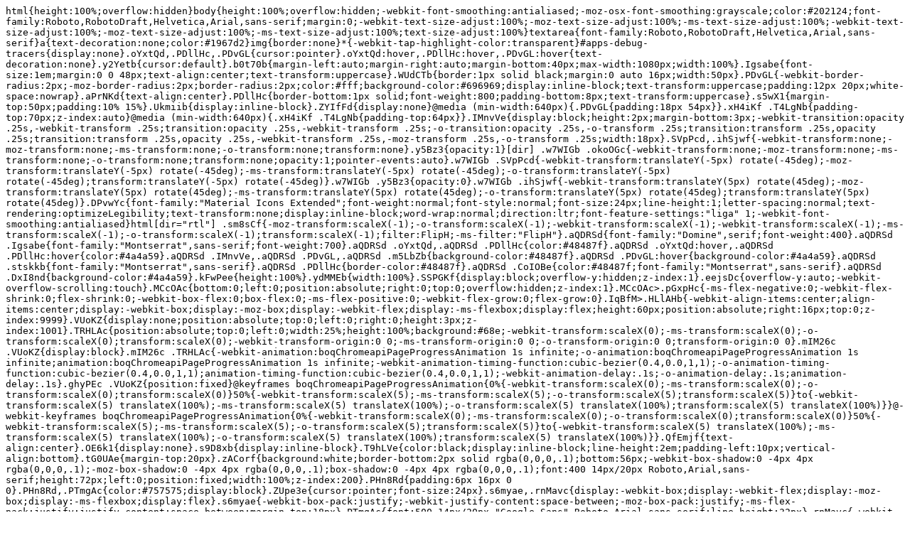

--- FILE ---
content_type: text/css; charset=UTF-8
request_url: https://www.gstatic.com/_/mss/boq-geo/_/ss/k=boq-geo.GeoMerchantPrestoSiteUi.sA8BDfy2zHM.L.X.O/am=0DMICgEAIAQ/d=1/ed=1/rs=AD4das1nD8dV76NZ-GNttHf8QGwFAA2IBQ/m=siteview,_b,_tp,_r
body_size: 10117
content:
html{height:100%;overflow:hidden}body{height:100%;overflow:hidden;-webkit-font-smoothing:antialiased;-moz-osx-font-smoothing:grayscale;color:#202124;font-family:Roboto,RobotoDraft,Helvetica,Arial,sans-serif;margin:0;-webkit-text-size-adjust:100%;-moz-text-size-adjust:100%;-ms-text-size-adjust:100%;-webkit-text-size-adjust:100%;-moz-text-size-adjust:100%;-ms-text-size-adjust:100%;text-size-adjust:100%}textarea{font-family:Roboto,RobotoDraft,Helvetica,Arial,sans-serif}a{text-decoration:none;color:#1967d2}img{border:none}*{-webkit-tap-highlight-color:transparent}#apps-debug-tracers{display:none}.oYxtQd,.PDllHc,.PDvGL{cursor:pointer}.oYxtQd:hover,.PDllHc:hover,.PDvGL:hover{text-decoration:none}.y2Yetb{cursor:default}.b0t70b{margin-left:auto;margin-right:auto;margin-bottom:40px;max-width:1080px;width:100%}.Igsabe{font-size:1em;margin:0 0 48px;text-align:center;text-transform:uppercase}.WUdCTb{border:1px solid black;margin:0 auto 16px;width:50px}.PDvGL{-webkit-border-radius:2px;-moz-border-radius:2px;border-radius:2px;color:#fff;background-color:#696969;display:inline-block;text-transform:uppercase;padding:12px 20px;white-space:nowrap}.aPrNKd{text-align:center}.PDllHc{border-bottom:1px solid;font-weight:800;padding-bottom:8px;text-transform:uppercase}.s5wX1{margin-top:50px;padding:10% 15%}.Ukmiib{display:inline-block}.ZYIfFd{display:none}@media (min-width:640px){.PDvGL{padding:18px 54px}}.xH4iKf .T4LgNb{padding-top:70px;z-index:auto}@media (min-width:640px){.xH4iKf .T4LgNb{padding-top:64px}}.IMnvVe{display:block;height:2px;margin-bottom:3px;-webkit-transition:opacity .25s,-webkit-transform .25s;transition:opacity .25s,-webkit-transform .25s;-o-transition:opacity .25s,-o-transform .25s;transition:transform .25s,opacity .25s;transition:transform .25s,opacity .25s,-webkit-transform .25s,-moz-transform .25s,-o-transform .25s;width:18px}.SVpPcd,.ihSjwf{-webkit-transform:none;-moz-transform:none;-ms-transform:none;-o-transform:none;transform:none}.y5Bz3{opacity:1}[dir] .w7WIGb .okoOGc{-webkit-transform:none;-moz-transform:none;-ms-transform:none;-o-transform:none;transform:none;opacity:1;pointer-events:auto}.w7WIGb .SVpPcd{-webkit-transform:translateY(-5px) rotate(-45deg);-moz-transform:translateY(-5px) rotate(-45deg);-ms-transform:translateY(-5px) rotate(-45deg);-o-transform:translateY(-5px) rotate(-45deg);transform:translateY(-5px) rotate(-45deg)}.w7WIGb .y5Bz3{opacity:0}.w7WIGb .ihSjwf{-webkit-transform:translateY(5px) rotate(45deg);-moz-transform:translateY(5px) rotate(45deg);-ms-transform:translateY(5px) rotate(45deg);-o-transform:translateY(5px) rotate(45deg);transform:translateY(5px) rotate(45deg)}.DPvwYc{font-family:"Material Icons Extended";font-weight:normal;font-style:normal;font-size:24px;line-height:1;letter-spacing:normal;text-rendering:optimizeLegibility;text-transform:none;display:inline-block;word-wrap:normal;direction:ltr;font-feature-settings:"liga" 1;-webkit-font-smoothing:antialiased}html[dir="rtl"] .sm8sCf{-moz-transform:scaleX(-1);-o-transform:scaleX(-1);-webkit-transform:scaleX(-1);-webkit-transform:scaleX(-1);-ms-transform:scaleX(-1);-o-transform:scaleX(-1);transform:scaleX(-1);filter:FlipH;-ms-filter:"FlipH"}.aQDRSd{font-family:"Domine",serif;font-weight:400}.aQDRSd .Igsabe{font-family:"Montserrat",sans-serif;font-weight:700}.aQDRSd .oYxtQd,.aQDRSd .PDllHc{color:#48487f}.aQDRSd .oYxtQd:hover,.aQDRSd .PDllHc:hover{color:#4a4a59}.aQDRSd .IMnvVe,.aQDRSd .PDvGL,.aQDRSd .m5LbZb{background-color:#48487f}.aQDRSd .PDvGL:hover{background-color:#4a4a59}.aQDRSd .stskkb{font-family:"Montserrat",sans-serif}.aQDRSd .PDllHc{border-color:#48487f}.aQDRSd .CoIOBe{color:#48487f;font-family:"Montserrat",sans-serif}.aQDRSd .DxI8nd{background-color:#4a4a59}.kFwPee{height:100%}.ydMMEb{width:100%}.SSPGKf{display:block;overflow-y:hidden;z-index:1}.eejsDc{overflow-y:auto;-webkit-overflow-scrolling:touch}.MCcOAc{bottom:0;left:0;position:absolute;right:0;top:0;overflow:hidden;z-index:1}.MCcOAc>.pGxpHc{-ms-flex-negative:0;-webkit-flex-shrink:0;flex-shrink:0;-webkit-box-flex:0;box-flex:0;-ms-flex-positive:0;-webkit-flex-grow:0;flex-grow:0}.IqBfM>.HLlAHb{-webkit-align-items:center;align-items:center;display:-webkit-box;display:-moz-box;display:-webkit-flex;display:-ms-flexbox;display:flex;height:60px;position:absolute;right:16px;top:0;z-index:9999}.VUoKZ{display:none;position:absolute;top:0;left:0;right:0;height:3px;z-index:1001}.TRHLAc{position:absolute;top:0;left:0;width:25%;height:100%;background:#68e;-webkit-transform:scaleX(0);-ms-transform:scaleX(0);-o-transform:scaleX(0);transform:scaleX(0);-webkit-transform-origin:0 0;-ms-transform-origin:0 0;-o-transform-origin:0 0;transform-origin:0 0}.mIM26c .VUoKZ{display:block}.mIM26c .TRHLAc{-webkit-animation:boqChromeapiPageProgressAnimation 1s infinite;-o-animation:boqChromeapiPageProgressAnimation 1s infinite;animation:boqChromeapiPageProgressAnimation 1s infinite;-webkit-animation-timing-function:cubic-bezier(0.4,0.0,1,1);-o-animation-timing-function:cubic-bezier(0.4,0.0,1,1);animation-timing-function:cubic-bezier(0.4,0.0,1,1);-webkit-animation-delay:.1s;-o-animation-delay:.1s;animation-delay:.1s}.ghyPEc .VUoKZ{position:fixed}@keyframes boqChromeapiPageProgressAnimation{0%{-webkit-transform:scaleX(0);-ms-transform:scaleX(0);-o-transform:scaleX(0);transform:scaleX(0)}50%{-webkit-transform:scaleX(5);-ms-transform:scaleX(5);-o-transform:scaleX(5);transform:scaleX(5)}to{-webkit-transform:scaleX(5) translateX(100%);-ms-transform:scaleX(5) translateX(100%);-o-transform:scaleX(5) translateX(100%);transform:scaleX(5) translateX(100%)}}@-webkit-keyframes boqChromeapiPageProgressAnimation{0%{-webkit-transform:scaleX(0);-ms-transform:scaleX(0);-o-transform:scaleX(0);transform:scaleX(0)}50%{-webkit-transform:scaleX(5);-ms-transform:scaleX(5);-o-transform:scaleX(5);transform:scaleX(5)}to{-webkit-transform:scaleX(5) translateX(100%);-ms-transform:scaleX(5) translateX(100%);-o-transform:scaleX(5) translateX(100%);transform:scaleX(5) translateX(100%)}}.QfEmjf{text-align:center}.OE6k1{display:none}.s9D8xb{display:inline-block}.T9hLVe{color:black;display:inline-block;line-height:2em;padding-left:10px;vertical-align:bottom}.tG0UAe{margin-top:20px}.zACorf{background:white;border-bottom:2px solid rgba(0,0,0,.1);bottom:56px;-webkit-box-shadow:0 -4px 4px rgba(0,0,0,.1);-moz-box-shadow:0 -4px 4px rgba(0,0,0,.1);box-shadow:0 -4px 4px rgba(0,0,0,.1);font:400 14px/20px Roboto,Arial,sans-serif;height:72px;left:0;position:fixed;width:100%;z-index:200}.PHn8Rd{padding:6px 16px 0 0}.PHn8Rd,.PTmgAc{color:#757575;display:block}.ZUpe3e{cursor:pointer;font-size:24px}.s6myae,.rnMavc{display:-webkit-box;display:-webkit-flex;display:-moz-box;display:-ms-flexbox;display:flex}.s6myae{-webkit-box-pack:justify;-webkit-justify-content:space-between;-moz-box-pack:justify;-ms-flex-pack:justify;justify-content:space-between;margin-top:18px}.PTmgAc{font:500 14px/20px "Google Sans",Roboto,Arial,sans-serif;line-height:32px}.rnMavc{-webkit-box-orient:vertical;-webkit-box-direction:normal;-webkit-flex-direction:column;-moz-box-orient:vertical;-moz-box-direction:normal;-ms-flex-direction:column;flex-direction:column;padding:0 20px}@media (min-width:640px){.zACorf{bottom:0}}.eOemif{display:-webkit-box;display:-webkit-flex;display:-moz-box;display:-ms-flexbox;display:flex;-webkit-flex-basis:100%;-ms-flex-preferred-size:100%;flex-basis:100%;-webkit-box-orient:vertical;-webkit-box-direction:normal;-webkit-flex-direction:column;-moz-box-orient:vertical;-moz-box-direction:normal;-ms-flex-direction:column;flex-direction:column;font-size:12px;line-height:17px;overflow:hidden;padding-top:6px;text-align:center}.eOemif .xPRkMe{font-size:24px;margin-bottom:2px}.dtKbfb{-webkit-box-align:center;-webkit-align-items:center;-moz-box-align:center;-ms-flex-align:center;align-items:center;display:none;-webkit-box-flex:0;-webkit-flex-grow:0;-moz-box-flex:0;-ms-flex-positive:0;flex-grow:0;-webkit-flex-shrink:0;-ms-flex-negative:0;flex-shrink:0;font-size:17px;padding:0 14px;text-transform:capitalize;white-space:nowrap}.dtKbfb .xPRkMe{font-size:17px;padding:0 12px}.hfmNEe{-webkit-box-align:center;-webkit-align-items:center;-moz-box-align:center;-ms-flex-align:center;align-items:center;background-color:rgba(0,0,0,.5);bottom:0;display:none;-webkit-box-pack:center;-webkit-justify-content:center;-moz-box-pack:center;-ms-flex-pack:center;justify-content:center;left:0;position:fixed;right:0;top:0;z-index:100}.tzdnMe{background:white;display:-webkit-box;display:-webkit-flex;display:-moz-box;display:-ms-flexbox;display:flex;-webkit-box-orient:vertical;-webkit-box-direction:normal;-webkit-flex-direction:column;-moz-box-orient:vertical;-moz-box-direction:normal;-ms-flex-direction:column;flex-direction:column;height:100%;position:relative;width:100%}.lud4Oc{-webkit-box-flex:1;-webkit-flex:1;-moz-box-flex:1;-ms-flex:1;flex:1;width:100%}.AhXpDe{-webkit-align-content:center;-ms-flex-line-pack:center;align-content:center;background:rgb(66,133,244);height:56px;text-shadow:none;width:100%}.CLFymb{-webkit-box-align:center;-webkit-align-items:center;-moz-box-align:center;-ms-flex-align:center;align-items:center;color:white;display:-webkit-box;display:-webkit-flex;display:-moz-box;display:-ms-flexbox;display:flex;font-weight:500;line-height:56px;padding-left:72px;position:absolute;top:0}.vxXi8b{-webkit-box-align:center;-webkit-align-items:center;-moz-box-align:center;-ms-flex-align:center;align-items:center;color:white;cursor:pointer;display:-webkit-box;display:-webkit-flex;display:-moz-box;display:-ms-flexbox;display:flex;left:0;line-height:56px;padding-left:24px;position:absolute}.jairkd{background-color:#323232;bottom:0;color:white;font-size:14px;left:0;margin:auto;min-width:288px;padding:14px 24px;position:fixed;text-align:left;right:0;visibility:hidden;width:100%;z-index:110}@media (min-width:640px){.dtKbfb{display:-webkit-box;display:-webkit-flex;display:-moz-box;display:-ms-flexbox;display:flex}.tzdnMe{height:70%;margin:10% auto;max-height:580px;width:500px}.AhXpDe{background:white}.CLFymb{color:black;padding-left:24px}.vxXi8b{color:gray;left:auto;padding-right:24px;right:0}.jairkd{bottom:24px;max-width:568px}}.ZmaiX{background:white;-webkit-box-shadow:0 0 5px grey;-moz-box-shadow:0 0 5px grey;box-shadow:0 0 5px grey;height:100%;max-width:80%;position:fixed;-webkit-transition:opacity .25s,-webkit-transform .25s;transition:opacity .25s,-webkit-transform .25s;-o-transition:opacity .25s,-o-transform .25s;transition:transform .25s,opacity .25s;transition:transform .25s,opacity .25s,-webkit-transform .25s,-moz-transform .25s,-o-transform .25s;width:400px;z-index:45;top:70px}.ZmaiX{left:0;right:auto;-webkit-transform:translateX(-105%);-moz-transform:translateX(-105%);-ms-transform:translateX(-105%);-o-transform:translateX(-105%);transform:translateX(-105%)}.sAhjff{-webkit-box-sizing:border-box;-moz-box-sizing:border-box;box-sizing:border-box;font-size:20px;padding-top:40px;width:100%;list-style:none}.sAhjff{text-align:left;padding-left:57px}.sAhjff .oYxtQd{padding:15px}.sWUWpe{-webkit-box-sizing:border-box;-moz-box-sizing:border-box;box-sizing:border-box;margin:0;padding:0;width:100%}@media (min-width:640px){.ZmaiX{top:64px}.sAhjff{padding-left:119px}}.c2zzSe{display:inline-block;-webkit-box-flex:1;-webkit-flex-grow:1;-moz-box-flex:1;-ms-flex-positive:1;flex-grow:1;font-size:18px;line-height:normal;min-width:22px;overflow:hidden;padding:0 12px;-o-text-overflow:ellipsis;text-overflow:ellipsis;white-space:nowrap}.cfSov{display:inline-block;-webkit-box-flex:0;-webkit-flex-grow:0;-moz-box-flex:0;-ms-flex-positive:0;flex-grow:0;-webkit-flex-shrink:0;-ms-flex-negative:0;flex-shrink:0;font-size:18px;padding:15px;text-align:left;-webkit-user-select:none;-moz-user-select:none;-ms-user-select:none;user-select:none}.MI9wmf{cursor:pointer}.CS81U{-webkit-box-shadow:0 0 5px grey;-moz-box-shadow:0 0 5px grey;box-shadow:0 0 5px grey;position:fixed;z-index:50}.CS81U,.IeYwod{-webkit-box-align:center;-webkit-align-items:center;-moz-box-align:center;-ms-flex-align:center;align-items:center;background:white;-webkit-box-sizing:border-box;-moz-box-sizing:border-box;box-sizing:border-box;display:-webkit-box;display:-webkit-flex;display:-moz-box;display:-ms-flexbox;display:flex;height:70px;left:0;padding:0 12px;top:0;width:100%}.IeYwod{-webkit-box-shadow:0 5px 5px -5px grey;-moz-box-shadow:0 5px 5px -5px grey;box-shadow:0 5px 5px -5px grey;pointer-events:none;position:absolute}@media (min-width:640px){.c2zzSe{font-size:22px;padding:0 20px}.cfSov{font-size:23px}.CS81U,.IeYwod{height:64px;-webkit-box-pack:justify;-webkit-justify-content:space-between;-moz-box-pack:justify;-ms-flex-pack:justify;justify-content:space-between;padding:0 66px}}.jY7uzd{-webkit-box-align:center;-webkit-align-items:center;-moz-box-align:center;-ms-flex-align:center;align-items:center;-webkit-box-sizing:border-box;-moz-box-sizing:border-box;box-sizing:border-box;display:-webkit-box;display:-webkit-flex;display:-moz-box;display:-ms-flexbox;display:flex;-webkit-box-orient:vertical;-webkit-box-direction:normal;-webkit-flex-direction:column;-moz-box-orient:vertical;-moz-box-direction:normal;-ms-flex-direction:column;flex-direction:column;line-height:1.5em;min-height:100%;padding:0 0 56px;position:relative}@media (min-width:480px){.jY7uzd{overflow-x:hidden}}@media (min-width:640px){.jY7uzd{padding:0 80px}}.UQyKne{background-color:white;bottom:0;left:0;-webkit-box-shadow:0 0 5px grey;-moz-box-shadow:0 0 5px grey;box-shadow:0 0 5px grey;display:-webkit-box;display:-webkit-flex;display:-moz-box;display:-ms-flexbox;display:flex;height:56px;position:fixed;width:100%}@media (min-width:640px){.UQyKne{display:none}}.T4LgNb{bottom:0;left:0;top:0;right:0;position:absolute;z-index:1}.QMEh5b{position:absolute;top:0;left:0;right:0;z-index:3}.AOq4tb{height:56px}.kFwPee{position:relative;z-index:1;height:100%}.ydMMEb{height:56px;width:100%}.SSPGKf{overflow-y:hidden;position:absolute;bottom:0;left:0;right:0;top:0}.ecJEib .AOq4tb,.ecJEib .ydMMEb{height:64px}.e2G3Fb.EWZcud .AOq4tb,.e2G3Fb.EWZcud .ydMMEb{height:48px}.e2G3Fb.b30Rkd .AOq4tb,.e2G3Fb.b30Rkd .ydMMEb{height:56px}c-wiz{contain:style}c-wiz>c-data{display:none}c-wiz.rETSD{contain:none}c-wiz.Ubi8Z{contain:layout style}@-webkit-keyframes quantumWizBoxInkSpread{0%{-webkit-transform:translate(-50%,-50%) scale(0.2);-webkit-transform:translate(-50%,-50%) scale(0.2);-ms-transform:translate(-50%,-50%) scale(0.2);-o-transform:translate(-50%,-50%) scale(0.2);transform:translate(-50%,-50%) scale(0.2)}to{-webkit-transform:translate(-50%,-50%) scale(2.2);-webkit-transform:translate(-50%,-50%) scale(2.2);-ms-transform:translate(-50%,-50%) scale(2.2);-o-transform:translate(-50%,-50%) scale(2.2);transform:translate(-50%,-50%) scale(2.2)}}@keyframes quantumWizBoxInkSpread{0%{-webkit-transform:translate(-50%,-50%) scale(0.2);-webkit-transform:translate(-50%,-50%) scale(0.2);-ms-transform:translate(-50%,-50%) scale(0.2);-o-transform:translate(-50%,-50%) scale(0.2);transform:translate(-50%,-50%) scale(0.2)}to{-webkit-transform:translate(-50%,-50%) scale(2.2);-webkit-transform:translate(-50%,-50%) scale(2.2);-ms-transform:translate(-50%,-50%) scale(2.2);-o-transform:translate(-50%,-50%) scale(2.2);transform:translate(-50%,-50%) scale(2.2)}}@-webkit-keyframes quantumWizIconFocusPulse{0%{-webkit-transform:translate(-50%,-50%) scale(1.5);-webkit-transform:translate(-50%,-50%) scale(1.5);-ms-transform:translate(-50%,-50%) scale(1.5);-o-transform:translate(-50%,-50%) scale(1.5);transform:translate(-50%,-50%) scale(1.5);opacity:0}to{-webkit-transform:translate(-50%,-50%) scale(2);-webkit-transform:translate(-50%,-50%) scale(2);-ms-transform:translate(-50%,-50%) scale(2);-o-transform:translate(-50%,-50%) scale(2);transform:translate(-50%,-50%) scale(2);opacity:1}}@keyframes quantumWizIconFocusPulse{0%{-webkit-transform:translate(-50%,-50%) scale(1.5);-webkit-transform:translate(-50%,-50%) scale(1.5);-ms-transform:translate(-50%,-50%) scale(1.5);-o-transform:translate(-50%,-50%) scale(1.5);transform:translate(-50%,-50%) scale(1.5);opacity:0}to{-webkit-transform:translate(-50%,-50%) scale(2);-webkit-transform:translate(-50%,-50%) scale(2);-ms-transform:translate(-50%,-50%) scale(2);-o-transform:translate(-50%,-50%) scale(2);transform:translate(-50%,-50%) scale(2);opacity:1}}@-webkit-keyframes quantumWizRadialInkSpread{0%{-webkit-transform:scale(1.5);-webkit-transform:scale(1.5);-ms-transform:scale(1.5);-o-transform:scale(1.5);transform:scale(1.5);opacity:0}to{-webkit-transform:scale(2.5);-webkit-transform:scale(2.5);-ms-transform:scale(2.5);-o-transform:scale(2.5);transform:scale(2.5);opacity:1}}@keyframes quantumWizRadialInkSpread{0%{-webkit-transform:scale(1.5);-webkit-transform:scale(1.5);-ms-transform:scale(1.5);-o-transform:scale(1.5);transform:scale(1.5);opacity:0}to{-webkit-transform:scale(2.5);-webkit-transform:scale(2.5);-ms-transform:scale(2.5);-o-transform:scale(2.5);transform:scale(2.5);opacity:1}}@-webkit-keyframes quantumWizRadialInkFocusPulse{0%{-webkit-transform:scale(2);-webkit-transform:scale(2);-ms-transform:scale(2);-o-transform:scale(2);transform:scale(2);opacity:0}to{-webkit-transform:scale(2.5);-webkit-transform:scale(2.5);-ms-transform:scale(2.5);-o-transform:scale(2.5);transform:scale(2.5);opacity:1}}@keyframes quantumWizRadialInkFocusPulse{0%{-webkit-transform:scale(2);-webkit-transform:scale(2);-ms-transform:scale(2);-o-transform:scale(2);transform:scale(2);opacity:0}to{-webkit-transform:scale(2.5);-webkit-transform:scale(2.5);-ms-transform:scale(2.5);-o-transform:scale(2.5);transform:scale(2.5);opacity:1}}.O0WRkf{-webkit-user-select:none;-moz-user-select:none;-ms-user-select:none;-webkit-transition:background .2s .1s;-moz-transition:background .2s .1s;-o-transition:background .2s .1s;transition:background .2s .1s;border:0;-webkit-border-radius:3px;-moz-border-radius:3px;border-radius:3px;cursor:pointer;display:inline-block;font-size:14px;font-weight:500;min-width:4em;outline:none;overflow:hidden;position:relative;text-align:center;text-transform:uppercase;-webkit-tap-highlight-color:transparent;z-index:0}.A9jyad{font-size:13px;line-height:16px}.zZhnYe{-webkit-transition:box-shadow .28s cubic-bezier(0.4,0,0.2,1);-moz-transition:box-shadow .28s cubic-bezier(0.4,0,0.2,1);-o-transition:box-shadow .28s cubic-bezier(0.4,0,0.2,1);transition:box-shadow .28s cubic-bezier(0.4,0,0.2,1);background:#dfdfdf;-webkit-box-shadow:0px 2px 2px 0px rgba(0,0,0,.14),0px 3px 1px -2px rgba(0,0,0,.12),0px 1px 5px 0px rgba(0,0,0,.2);-moz-box-shadow:0px 2px 2px 0px rgba(0,0,0,.14),0px 3px 1px -2px rgba(0,0,0,.12),0px 1px 5px 0px rgba(0,0,0,.2);box-shadow:0px 2px 2px 0px rgba(0,0,0,.14),0px 3px 1px -2px rgba(0,0,0,.12),0px 1px 5px 0px rgba(0,0,0,.2)}.zZhnYe.qs41qe{-webkit-transition:box-shadow .28s cubic-bezier(0.4,0,0.2,1);-moz-transition:box-shadow .28s cubic-bezier(0.4,0,0.2,1);-o-transition:box-shadow .28s cubic-bezier(0.4,0,0.2,1);transition:box-shadow .28s cubic-bezier(0.4,0,0.2,1);-webkit-transition:background .8s;-moz-transition:background .8s;-o-transition:background .8s;transition:background .8s;-webkit-box-shadow:0px 8px 10px 1px rgba(0,0,0,.14),0px 3px 14px 2px rgba(0,0,0,.12),0px 5px 5px -3px rgba(0,0,0,.2);-moz-box-shadow:0px 8px 10px 1px rgba(0,0,0,.14),0px 3px 14px 2px rgba(0,0,0,.12),0px 5px 5px -3px rgba(0,0,0,.2);box-shadow:0px 8px 10px 1px rgba(0,0,0,.14),0px 3px 14px 2px rgba(0,0,0,.12),0px 5px 5px -3px rgba(0,0,0,.2)}.e3Duub,.e3Duub a,.e3Duub a:hover,.e3Duub a:link,.e3Duub a:visited{background:#1a73e8;color:#fff}.HQ8yf,.HQ8yf a{color:#1a73e8}.UxubU,.UxubU a{color:#fff}.ZFr60d{position:absolute;top:0;right:0;bottom:0;left:0;background-color:transparent}.O0WRkf.u3bW4e .ZFr60d{background-color:rgba(0,0,0,.12)}.UxubU.u3bW4e .ZFr60d{background-color:rgba(255,255,255,0.239)}.e3Duub.u3bW4e .ZFr60d{background-color:rgba(255,255,255,0.239)}.HQ8yf.u3bW4e .ZFr60d{background-color:rgba(26,115,232,0.122)}.Vwe4Vb{-webkit-transform:translate(-50%,-50%) scale(0);-moz-transform:translate(-50%,-50%) scale(0);-ms-transform:translate(-50%,-50%) scale(0);-o-transform:translate(-50%,-50%) scale(0);transform:translate(-50%,-50%) scale(0);-webkit-transition:opacity .2s ease,visibility 0s ease .2s,-webkit-transform 0s ease .2s;-webkit-transition:opacity .2s ease,visibility 0s ease .2s,transform 0s ease .2s;-o-transition:opacity .2s ease,visibility 0s ease .2s,transform 0s ease .2s;transition:opacity .2s ease,visibility 0s ease .2s,transform 0s ease .2s;-webkit-transition:opacity .2s ease,visibility 0s ease .2s,transform 0s ease .2s,-webkit-transform 0s ease .2s;-o-transition:opacity .2s ease,visibility 0s ease .2s,transform 0s ease .2s,-webkit-transform 0s ease .2s;transition:opacity .2s ease,visibility 0s ease .2s,transform 0s ease .2s,-webkit-transform 0s ease .2s;-webkit-transition:opacity .2s ease,visibility 0s ease .2s,-webkit-transform 0s ease .2s;-o-transition:opacity .2s ease,visibility 0s ease .2s,-webkit-transform 0s ease .2s;transition:opacity .2s ease,visibility 0s ease .2s,-webkit-transform 0s ease .2s;-webkit-background-size:cover;-o-background-size:cover;background-size:cover;left:0;opacity:0;pointer-events:none;position:absolute;top:0;visibility:hidden}.O0WRkf.qs41qe .Vwe4Vb{-webkit-transform:translate(-50%,-50%) scale(2.2);-moz-transform:translate(-50%,-50%) scale(2.2);-ms-transform:translate(-50%,-50%) scale(2.2);-o-transform:translate(-50%,-50%) scale(2.2);transform:translate(-50%,-50%) scale(2.2);opacity:1;visibility:visible}.O0WRkf.qs41qe.M9Bg4d .Vwe4Vb{-o-transition:-webkit-transform 0.3s cubic-bezier(0,0,0.2,1),opacity .2s cubic-bezier(0,0,0.2,1);transition:-webkit-transform 0.3s cubic-bezier(0,0,0.2,1),opacity .2s cubic-bezier(0,0,0.2,1);-webkit-transition:opacity .2s cubic-bezier(0,0,0.2,1),-webkit-transform 0.3s cubic-bezier(0,0,0.2,1);-webkit-transition:opacity .2s cubic-bezier(0,0,0.2,1),-webkit-transform 0.3s cubic-bezier(0,0,0.2,1);-o-transition:opacity .2s cubic-bezier(0,0,0.2,1),-webkit-transform 0.3s cubic-bezier(0,0,0.2,1);transition:opacity .2s cubic-bezier(0,0,0.2,1),-webkit-transform 0.3s cubic-bezier(0,0,0.2,1);-webkit-transition:transform 0.3s cubic-bezier(0,0,0.2,1),opacity .2s cubic-bezier(0,0,0.2,1);-o-transition:transform 0.3s cubic-bezier(0,0,0.2,1),opacity .2s cubic-bezier(0,0,0.2,1);transition:transform 0.3s cubic-bezier(0,0,0.2,1),opacity .2s cubic-bezier(0,0,0.2,1);-webkit-transition:transform 0.3s cubic-bezier(0,0,0.2,1),opacity .2s cubic-bezier(0,0,0.2,1),-webkit-transform 0.3s cubic-bezier(0,0,0.2,1);-o-transition:transform 0.3s cubic-bezier(0,0,0.2,1),opacity .2s cubic-bezier(0,0,0.2,1),-webkit-transform 0.3s cubic-bezier(0,0,0.2,1);transition:transform 0.3s cubic-bezier(0,0,0.2,1),opacity .2s cubic-bezier(0,0,0.2,1),-webkit-transform 0.3s cubic-bezier(0,0,0.2,1)}.O0WRkf.j7nIZb .Vwe4Vb{-webkit-transform:translate(-50%,-50%) scale(2.2);-moz-transform:translate(-50%,-50%) scale(2.2);-ms-transform:translate(-50%,-50%) scale(2.2);-o-transform:translate(-50%,-50%) scale(2.2);transform:translate(-50%,-50%) scale(2.2);visibility:visible}.oG5Srb .Vwe4Vb,.zZhnYe .Vwe4Vb{background-image:radial-gradient(circle farthest-side,rgba(0,0,0,.12),rgba(0,0,0,.12) 80%,rgba(0,0,0,0) 100%)}.HQ8yf .Vwe4Vb{background-image:radial-gradient(circle farthest-side,rgba(26,115,232,0.161),rgba(26,115,232,0.161) 80%,rgba(26,115,232,0) 100%)}.e3Duub .Vwe4Vb{background-image:radial-gradient(circle farthest-side,rgba(255,255,255,0.322),rgba(255,255,255,0.322) 80%,rgba(255,255,255,0) 100%)}.UxubU .Vwe4Vb{background-image:radial-gradient(circle farthest-side,rgba(255,255,255,0.322),rgba(255,255,255,0.322) 80%,rgba(255,255,255,0) 100%)}.O0WRkf.RDPZE{-webkit-box-shadow:none;-moz-box-shadow:none;box-shadow:none;color:rgba(68,68,68,0.502);cursor:default;fill:rgba(68,68,68,0.502)}.zZhnYe.RDPZE{background:rgba(153,153,153,.1)}.UxubU.RDPZE{color:rgba(255,255,255,0.502);fill:rgba(255,255,255,0.502)}.UxubU.zZhnYe.RDPZE{background:rgba(204,204,204,.1)}.CwaK9{position:relative}.RveJvd{display:inline-block;margin:.5em}.FKF6mc,.FKF6mc:focus{display:block;outline:none;text-decoration:none}.FKF6mc:visited{fill:inherit;stroke:inherit}.U26fgb.u3bW4e{outline:1px solid transparent}.JRtysb{-webkit-user-select:none;-moz-user-select:none;-ms-user-select:none;-webkit-transition:background .3s;-moz-transition:background .3s;-o-transition:background .3s;transition:background .3s;border:0;-webkit-border-radius:50%;-moz-border-radius:50%;border-radius:50%;color:#444;cursor:pointer;display:inline-block;fill:#444;-webkit-flex-shrink:0;-ms-flex-negative:0;-ms-flex-negative:0;-webkit-flex-shrink:0;flex-shrink:0;height:48px;outline:none;overflow:hidden;position:relative;text-align:center;-webkit-tap-highlight-color:transparent;width:48px;z-index:0}.JRtysb.u3bW4e,.JRtysb.qs41qe,.JRtysb.j7nIZb{-webkit-transform:translateZ(0);-webkit-mask-image:-webkit-radial-gradient(circle,white 100%,black 100%)}.JRtysb.RDPZE{cursor:default}.ZDSs1{color:rgba(255,255,255,.75);fill:rgba(255,255,255,.75)}.WzwrXb.u3bW4e{background-color:rgba(153,153,153,.4)}.ZDSs1.u3bW4e{background-color:rgba(204,204,204,.25)}.NWlf3e{-webkit-transform:translate(-50%,-50%) scale(0);-moz-transform:translate(-50%,-50%) scale(0);-ms-transform:translate(-50%,-50%) scale(0);-o-transform:translate(-50%,-50%) scale(0);transform:translate(-50%,-50%) scale(0);-webkit-transition:opacity .2s ease;-moz-transition:opacity .2s ease;-o-transition:opacity .2s ease;transition:opacity .2s ease;-webkit-background-size:cover;-o-background-size:cover;background-size:cover;left:0;opacity:0;pointer-events:none;position:absolute;top:0;visibility:hidden}.JRtysb.iWO5td>.NWlf3e{-o-transition:-webkit-transform 0.3s cubic-bezier(0,0,0.2,1);transition:-webkit-transform 0.3s cubic-bezier(0,0,0.2,1);-webkit-transition:-webkit-transform 0.3s cubic-bezier(0,0,0.2,1);-webkit-transition:transform 0.3s cubic-bezier(0,0,0.2,1);-o-transition:transform 0.3s cubic-bezier(0,0,0.2,1);transition:transform 0.3s cubic-bezier(0,0,0.2,1);-webkit-transition:transform 0.3s cubic-bezier(0,0,0.2,1),-webkit-transform 0.3s cubic-bezier(0,0,0.2,1);-o-transition:transform 0.3s cubic-bezier(0,0,0.2,1),-webkit-transform 0.3s cubic-bezier(0,0,0.2,1);transition:transform 0.3s cubic-bezier(0,0,0.2,1),-webkit-transform 0.3s cubic-bezier(0,0,0.2,1);-webkit-transform:translate(-50%,-50%) scale(2.2);-moz-transform:translate(-50%,-50%) scale(2.2);-ms-transform:translate(-50%,-50%) scale(2.2);-o-transform:translate(-50%,-50%) scale(2.2);transform:translate(-50%,-50%) scale(2.2);opacity:1;visibility:visible}.JRtysb.j7nIZb>.NWlf3e{-webkit-transform:translate(-50%,-50%) scale(2.2);-moz-transform:translate(-50%,-50%) scale(2.2);-ms-transform:translate(-50%,-50%) scale(2.2);-o-transform:translate(-50%,-50%) scale(2.2);transform:translate(-50%,-50%) scale(2.2);visibility:visible}.WzwrXb.iWO5td>.NWlf3e{background-image:radial-gradient(circle farthest-side,rgba(153,153,153,.4),rgba(153,153,153,.4) 80%,rgba(153,153,153,0) 100%)}.ZDSs1.iWO5td>.NWlf3e{background-image:radial-gradient(circle farthest-side,rgba(204,204,204,.25),rgba(204,204,204,.25) 80%,rgba(204,204,204,0) 100%)}.WzwrXb.RDPZE{color:rgba(68,68,68,0.502);fill:rgba(68,68,68,0.502)}.ZDSs1.RDPZE{color:rgba(255,255,255,0.502);fill:rgba(255,255,255,0.502)}.MhXXcc{line-height:44px;position:relative}.Lw7GHd{margin:8px;display:inline-block}.JPdR6b{-webkit-transform:translateZ(0);-moz-transform:translateZ(0);-ms-transform:translateZ(0);-o-transform:translateZ(0);transform:translateZ(0);-webkit-transition:max-width 0.2s cubic-bezier(0,0,0.2,1),max-height 0.2s cubic-bezier(0,0,0.2,1),opacity 0.1s linear;-moz-transition:max-width 0.2s cubic-bezier(0,0,0.2,1),max-height 0.2s cubic-bezier(0,0,0.2,1),opacity 0.1s linear;-o-transition:max-width 0.2s cubic-bezier(0,0,0.2,1),max-height 0.2s cubic-bezier(0,0,0.2,1),opacity 0.1s linear;transition:max-width 0.2s cubic-bezier(0,0,0.2,1),max-height 0.2s cubic-bezier(0,0,0.2,1),opacity 0.1s linear;background:#fff;border:0;-webkit-border-radius:2px;-moz-border-radius:2px;border-radius:2px;-webkit-box-shadow:0px 8px 10px 1px rgba(0,0,0,.14),0px 3px 14px 2px rgba(0,0,0,.12),0px 5px 5px -3px rgba(0,0,0,.2);-moz-box-shadow:0px 8px 10px 1px rgba(0,0,0,.14),0px 3px 14px 2px rgba(0,0,0,.12),0px 5px 5px -3px rgba(0,0,0,.2);box-shadow:0px 8px 10px 1px rgba(0,0,0,.14),0px 3px 14px 2px rgba(0,0,0,.12),0px 5px 5px -3px rgba(0,0,0,.2);-moz-box-sizing:border-box;-webkit-box-sizing:border-box;box-sizing:border-box;max-height:100%;max-width:100%;opacity:1;outline:1px solid transparent;z-index:2000}.XvhY1d{overflow-x:hidden;overflow-y:auto;-webkit-overflow-scrolling:touch}.JAPqpe{float:left;padding:16px 0}.JPdR6b.qjTEB{-webkit-transition:left 0.2s cubic-bezier(0,0,0.2,1),max-width 0.2s cubic-bezier(0,0,0.2,1),max-height 0.2s cubic-bezier(0,0,0.2,1),opacity 0.05s linear,top 0.2s cubic-bezier(0,0,0.2,1);-moz-transition:left 0.2s cubic-bezier(0,0,0.2,1),max-width 0.2s cubic-bezier(0,0,0.2,1),max-height 0.2s cubic-bezier(0,0,0.2,1),opacity 0.05s linear,top 0.2s cubic-bezier(0,0,0.2,1);-o-transition:left 0.2s cubic-bezier(0,0,0.2,1),max-width 0.2s cubic-bezier(0,0,0.2,1),max-height 0.2s cubic-bezier(0,0,0.2,1),opacity 0.05s linear,top 0.2s cubic-bezier(0,0,0.2,1);transition:left 0.2s cubic-bezier(0,0,0.2,1),max-width 0.2s cubic-bezier(0,0,0.2,1),max-height 0.2s cubic-bezier(0,0,0.2,1),opacity 0.05s linear,top 0.2s cubic-bezier(0,0,0.2,1)}.JPdR6b.jVwmLb{max-height:56px;opacity:0}.JPdR6b.CAwICe{overflow:hidden}.JPdR6b.oXxKqf{-webkit-transition:none;-moz-transition:none;-o-transition:none;transition:none}.z80M1{color:#222;cursor:pointer;display:block;outline:none;overflow:hidden;padding:0 24px;position:relative}.uyYuVb{display:-webkit-box;display:-moz-box;display:-ms-flexbox;display:-webkit-flex;display:flex;font-size:14px;font-weight:400;line-height:40px;height:40px;position:relative;white-space:nowrap}.jO7h3c{-webkit-box-flex:1;box-flex:1;-ms-flex-positive:1;-webkit-flex-grow:1;flex-grow:1;min-width:0}.JPdR6b.e5Emjc .z80M1{padding-left:64px}.JPdR6b.CblTmf .z80M1{padding-right:48px}.PCdOIb{display:-webkit-box;display:-moz-box;display:-ms-flexbox;display:-webkit-flex;display:flex;-ms-flex-direction:column;-webkit-flex-direction:column;flex-direction:column;-webkit-justify-content:center;justify-content:center;background-repeat:no-repeat;height:40px;left:24px;opacity:0.54;position:absolute}.z80M1.RDPZE .PCdOIb{opacity:0.26}.z80M1.FwR7Pc{outline:1px solid transparent;background-color:#eee}.z80M1.RDPZE{color:#b8b8b8;cursor:default}.z80M1.N2RpBe::before{-webkit-transform:rotate(45deg);-moz-transform:rotate(45deg);-ms-transform:rotate(45deg);-o-transform:rotate(45deg);transform:rotate(45deg);-webkit-transform-origin:left;-moz-transform-origin:left;-ms-transform-origin:left;-o-transform-origin:left;transform-origin:left;content:"\0000a0";display:block;border-right:2px solid #222;border-bottom:2px solid #222;height:16px;left:24px;opacity:0.54;position:absolute;top:13%;width:7px;z-index:0}.JPdR6b.CblTmf .z80M1.N2RpBe::before{left:auto;right:16px}.z80M1.RDPZE::before{border-color:#b8b8b8;opacity:1}.aBBjbd{pointer-events:none;position:absolute}.z80M1.qs41qe>.aBBjbd{-webkit-animation:quantumWizBoxInkSpread 0.3s ease-out;-moz-animation:quantumWizBoxInkSpread 0.3s ease-out;-o-animation:quantumWizBoxInkSpread 0.3s ease-out;animation:quantumWizBoxInkSpread 0.3s ease-out;-webkit-animation-fill-mode:forwards;animation-fill-mode:forwards;background-image:-webkit-radial-gradient(circle farthest-side,#bdc1c6,#bdc1c6 80%,rgba(189,193,198,0) 100%);background-image:-webkit-radial-gradient(circle farthest-side,#bdc1c6,#bdc1c6 80%,rgba(189,193,198,0) 100%);background-image:-moz-radial-gradient(circle farthest-side,#bdc1c6,#bdc1c6 80%,rgba(189,193,198,0) 100%);background-image:-o-radial-gradient(circle farthest-side,#bdc1c6,#bdc1c6 80%,rgba(189,193,198,0) 100%);background-image:radial-gradient(circle farthest-side,#bdc1c6,#bdc1c6 80%,rgba(189,193,198,0) 100%);-webkit-background-size:cover;-o-background-size:cover;background-size:cover;opacity:1;top:0;left:0}.J0XlZe{color:inherit;line-height:40px;padding:0 6px 0 1em}.a9caSc{color:inherit;direction:ltr;padding:0 6px 0 1em}.kCtYwe{border-top:1px solid #dadce0;margin:7px 0}.B2l7lc{border-left:1px solid #dadce0;display:inline-block;height:48px}@media screen and (max-width:840px){.JAPqpe{padding:8px 0}.z80M1{padding:0 16px}.JPdR6b.e5Emjc .z80M1{padding-left:48px}.PCdOIb{left:12px}}.C0oVfc{line-height:20px;min-width:88px}.C0oVfc .RveJvd{margin:8px}.dXspqb{font-family:"Material Icons Extended";font-weight:normal;font-style:normal;font-size:24px;line-height:1;letter-spacing:normal;text-rendering:optimizeLegibility;text-transform:none;display:inline-block;word-wrap:normal;direction:ltr;font-feature-settings:"liga" 1;-webkit-font-smoothing:antialiased;vertical-align:middle}.qsBatc{font-family:"Material Icons Extended";font-weight:normal;font-style:normal;font-size:18px;line-height:1;letter-spacing:normal;text-rendering:optimizeLegibility;text-transform:none;display:inline-block;word-wrap:normal;direction:ltr;font-feature-settings:"liga" 1;-webkit-font-smoothing:antialiased;vertical-align:middle}.B580Hc{-webkit-border-radius:4px;-moz-border-radius:4px;border-radius:4px}.B580Hc .snByac{font:500 14px/20px "Google Sans",Roboto,Arial,sans-serif;-webkit-font-smoothing:antialiased;letter-spacing:.56px;text-transform:none;padding:0 8px}.B580Hc.URore{margin-left:-16px}.B580Hc.Ivk9L{margin-right:-16px}.JvxUib{background:#1a73e8}.JvxUib.RDPZE{background:#f1f3f4}.JvxUib .snByac{color:#fff}.JvxUib.RDPZE .snByac{color:#80868b}.XAza6c{border:1px solid #dadce0}.XAza6c .snByac{margin:7px}.XAza6c:not(.RDPZE):hover{background:rgba(26,115,232,0.039);border-color:#d2e3fc}.Rffzxc{font-size:18px;padding-right:8px;width:18px}.WxEVBf{font-size:18px;padding-right:8px;width:18px}.AxsIAb .TpQm9d{text-decoration:none}.AxsIAb .snByac{-webkit-align-items:center;align-items:center;display:-webkit-box;display:-moz-box;display:-webkit-flex;display:-ms-flexbox;display:flex}.meqSyc{display:inline-block}.meqSyc:hover{color:#3b78e7;cursor:pointer;text-decoration:underline}.fGZQDc{display:-webkit-box;display:-webkit-flex;display:-moz-box;display:-ms-flexbox;display:flex;-webkit-box-orient:vertical;-webkit-box-direction:normal;-webkit-flex-direction:column;-moz-box-orient:vertical;-moz-box-direction:normal;-ms-flex-direction:column;flex-direction:column}.kCmrbf{-webkit-box-flex:1;-webkit-flex:1;-moz-box-flex:1;-ms-flex:1;flex:1;-webkit-flex-basis:auto;-ms-flex-preferred-size:auto;flex-basis:auto;margin:0 18px 42px}.q8cvFf,.Gou21b{margin:0 0 16px}.R7Di0e{list-style-type:none;margin:0;padding:0}.Gou21b{font-weight:bold;line-height:1em}.qhkvMe{font-style:normal}.IQ1KEb{margin-bottom:48px}.QMbmRe{background-position:center center;background-repeat:no-repeat;padding-top:56%;width:100%}.x2TOCf{font-weight:400;text-align:inherit}.o0m3Qb{padding:0 .5em}.WF8WNe{white-space:nowrap}@media (min-width:992px){.q8cvFf,.Gou21b{margin:0 0 24px}.fGZQDc{-webkit-box-orient:horizontal;-webkit-box-direction:normal;-webkit-flex-direction:row;-moz-box-orient:horizontal;-moz-box-direction:normal;-ms-flex-direction:row;flex-direction:row}.kCmrbf{-webkit-flex-basis:0;-ms-flex-preferred-size:0;flex-basis:0}}.KqqKsf{-webkit-box-align:center;-webkit-align-items:center;-moz-box-align:center;-ms-flex-align:center;align-items:center;border-top:.25px solid #b5b5b5;color:#b5b5b5;display:-webkit-box;display:-webkit-flex;display:-moz-box;display:-ms-flexbox;display:flex;-webkit-box-orient:vertical;-webkit-box-direction:normal;-webkit-flex-direction:column;-moz-box-orient:vertical;-moz-box-direction:normal;-ms-flex-direction:column;flex-direction:column;font-size:12px;padding:20px 0}.X3D5od{color:#b5b5b5}.D76t8b{background-image:url([data-uri]);background-position:0 0;background-repeat:no-repeat;-moz-background-size:contain;background-size:contain;color:transparent;display:inline-block;height:30px;width:60px}@media (min-width:640px){.KqqKsf{-webkit-box-orient:horizontal;-webkit-box-direction:normal;-webkit-flex-direction:row;-moz-box-orient:horizontal;-moz-box-direction:normal;-ms-flex-direction:row;flex-direction:row;-webkit-box-pack:justify;-webkit-justify-content:space-between;-moz-box-pack:justify;-ms-flex-pack:justify;justify-content:space-between}}.pZxRx{display:-webkit-box;display:-moz-box;display:-webkit-flex;display:-ms-flexbox;display:flex;-ms-flex-flow:column;-webkit-flex-flow:column;flex-flow:column;margin-bottom:0;text-align:center;width:100%}.xOSAn{margin-top:70px}.BLytye{margin:24px 0;-webkit-box-ordinal-group:2;-moz-box-ordinal-group:2;-ms-flex-order:2;-webkit-order:2;order:2}.nbVECf{border-top:1px solid #b5b5b5;margin-top:50px;-webkit-box-ordinal-group:3;-moz-box-ordinal-group:3;-ms-flex-order:3;-webkit-order:3;order:3;width:100%}.BiTRX{background-repeat:no-repeat;-webkit-background-size:cover;-o-background-size:cover;background-size:cover;max-width:1080px;-webkit-box-ordinal-group:1;-moz-box-ordinal-group:1;-ms-flex-order:1;-webkit-order:1;order:1}.hY9UDb{margin:0 0 16px}.nbOMh{font-size:32px;line-height:1.2;word-break:break-word}.n9wygc{display:block;height:auto;width:100%}.teQaN{margin-bottom:24px}.dq8oYd{cursor:pointer}@media (min-width:640px){.BLytye{margin:80px 0;-webkit-box-ordinal-group:1;-moz-box-ordinal-group:1;-ms-flex-order:1;-webkit-order:1;order:1}.nbOMh{font-size:56px}.pZxRx{margin-bottom:128px}}.xVyTkc{clear:both;display:-webkit-box;display:-moz-box;display:-webkit-flex;display:-ms-flexbox;display:flex;-moz-flex-wrap:wrap;-ms-flex-wrap:wrap;-webkit-flex-wrap:wrap;flex-wrap:wrap;-webkit-justify-content:space-between;justify-content:space-between;padding:0 18px}.qVtErf{pointer-events:none}.LzG70e{margin-bottom:60px;width:100%}.K2aYk{margin:0}.fn4FVe .aWQIEc{border:2px solid #dadce0}.fn4FVe .NHc3Rd{font-weight:700;text-align:center}@media (min-width:640px){.LzG70e{width:48%}}@media (min-width:992px){.LzG70e{width:32%}.swW1N .LzG70e{width:100%}.HOmYGf .LzG70e{width:48%}.cpxwuf .LzG70e{width:32%}.F0rq3 .LzG70e{width:24%}.E6T9Td .LzG70e{width:19%}}.UEkdfe,.YZVx3{margin-bottom:24px}.xkrGZb,.czMoo{font-size:1.15em;font-weight:400;margin:0 0 18px;word-wrap:break-word}.fdMcf{margin-bottom:30px;position:relative}.XN6irf{-webkit-transform:translate(-50%,-50%);-moz-transform:translate(-50%,-50%);-ms-transform:translate(-50%,-50%);-o-transform:translate(-50%,-50%);transform:translate(-50%,-50%);color:white;font-size:80px;left:50%;position:absolute;top:50%}.bGQFnc,.SglfTd{margin-bottom:30px}.PE7lZb{margin:0;overflow:hidden;text-overflow:ellipsis}.KbhWjc{display:inline-block;margin:18px 0 0}.aWQIEc{width:100%}.xDsCs{float:right;margin:0 0 15px;position:relative;z-index:1}.ABNIJd{float:left;display:inline-block;vertical-align:middle}.LUyeUe{float:right;display:inline-block;vertical-align:middle}.xDsCs .O0WRkf{font-family:Roboto,Arial,sans-serif;font-size:14px;font-weight:500}@media (max-width:350px){.xDsCs .O0WRkf{margin-left:0}}.zCbINb{background:url(//www.gstatic.com/bfe/apps/website/img/promo/localpost.png) no-repeat center;-webkit-background-size:contain;-o-background-size:contain;background-size:contain;padding-top:70%;width:70%}.yXdavd{-webkit-border-radius:10px;-moz-border-radius:10px;border-radius:10px;-webkit-box-shadow:0 2px 6px 1px rgba(0,0,0,.26);-moz-box-shadow:0 2px 6px 1px rgba(0,0,0,.26);box-shadow:0 2px 6px 1px rgba(0,0,0,.26);display:-webkit-box;display:-webkit-flex;display:-moz-box;display:-ms-flexbox;display:flex;margin:auto;max-width:880px}.luQWad{-webkit-box-align:center;-webkit-align-items:center;-moz-box-align:center;-ms-flex-align:center;align-items:center;display:-webkit-box;display:-webkit-flex;display:-moz-box;display:-ms-flexbox;display:flex;-webkit-box-pack:center;-webkit-justify-content:center;-moz-box-pack:center;-ms-flex-pack:center;justify-content:center;width:50%}.d1Nrrd{display:-webkit-box;display:-webkit-flex;display:-moz-box;display:-ms-flexbox;display:flex;-webkit-box-orient:vertical;-webkit-box-direction:normal;-webkit-flex-direction:column;-moz-box-orient:vertical;-moz-box-direction:normal;-ms-flex-direction:column;flex-direction:column;-webkit-box-flex:1;-webkit-flex-grow:1;-moz-box-flex:1;-ms-flex-positive:1;flex-grow:1;padding:40px 24px 24px 24px;width:50%}.z9Qd5b{font:400 24px/32px "Google Sans",Roboto,Arial,sans-serif;font-weight:500;padding-bottom:20px}.eoBkrc{-webkit-box-flex:1;-webkit-flex:1;-moz-box-flex:1;-ms-flex:1;flex:1;font:400 16px/24px Roboto,Arial,sans-serif;min-height:90px}.cV6wgb{padding-top:24px}.eooj4d{padding:15px;position:absolute;right:0;top:0}.UxOK2e{padding:0 15px;float:right}@media (max-width:750px){.z9Qd5b{padding-bottom:0}.yXdavd{-webkit-box-orient:vertical;-webkit-box-direction:normal;-webkit-flex-direction:column;-moz-box-orient:vertical;-moz-box-direction:normal;-ms-flex-direction:column;flex-direction:column;margin:5%}.d1Nrrd{padding:12px 24px 24px 24px}.eoBkrc{padding-bottom:12px;min-height:0}.luQWad{border-bottom:1px solid #dadce0;width:100%}.d1Nrrd{width:auto}}.POb9Qd{position:relative;text-align:center}.uTPl7d,.A8tyw{list-style-type:none;padding:0}.uTPl7d{clear:both;margin:0 5px}.A8tyw{display:-webkit-box;display:-webkit-flex;display:-moz-box;display:-ms-flexbox;display:flex;-webkit-flex-wrap:wrap;-ms-flex-wrap:wrap;flex-wrap:wrap;-webkit-box-pack:justify;-webkit-justify-content:space-between;-moz-box-pack:justify;-ms-flex-pack:justify;justify-content:space-between}.Ya6MGe{font-weight:bold;margin:0;padding:24px 15px;text-align:center}.eJXTXb{-webkit-flex-basis:100%;-ms-flex-preferred-size:100%;flex-basis:100%;margin-bottom:30px}.uKXCDd{font-weight:bold}.uKXCDd,.AixKWd{margin-bottom:15px}@media (min-width:640px){.eJXTXb{-webkit-flex-basis:48%;-ms-flex-preferred-size:48%;flex-basis:48%}}@media (min-width:992px){.eJXTXb{-webkit-flex-basis:32%;-ms-flex-preferred-size:32%;flex-basis:32%;max-width:300px}}.GMBffe{background:url(//www.gstatic.com/bfe/apps/website/img/promo/menu.png) no-repeat center;-moz-background-size:contain;background-size:contain;padding-top:70%;width:70%}.y72IR{-webkit-box-align:center;-webkit-align-items:center;-moz-box-align:center;-ms-flex-align:center;align-items:center;display:-webkit-box;display:-webkit-flex;display:-moz-box;display:-ms-flexbox;display:flex;-webkit-box-orient:vertical;-webkit-box-direction:normal;-webkit-flex-direction:column;-moz-box-orient:vertical;-moz-box-direction:normal;-ms-flex-direction:column;flex-direction:column}.y72IR,.goIW2{padding:0 18px}.PWqJSb{margin:30px 0}.PWqJSb:first-child{position:relative}.kErOtf{margin:0}.d11Ssd{display:block;width:100%}.afsrV .d11Ssd{border:2px solid #dadce0}.qSlMTb{-webkit-box-align:center;-webkit-align-items:center;-moz-box-align:center;-ms-flex-align:center;align-items:center;background:rgba(0,0,0,.25);bottom:0;color:#fff;cursor:pointer;display:-webkit-box;display:-webkit-flex;display:-moz-box;display:-ms-flexbox;display:flex;-webkit-box-orient:vertical;-webkit-box-direction:normal;-webkit-flex-direction:column;-moz-box-orient:vertical;-moz-box-direction:normal;-ms-flex-direction:column;flex-direction:column;font-size:14px;-webkit-box-pack:center;-webkit-justify-content:center;-moz-box-pack:center;-ms-flex-pack:center;justify-content:center;left:0;position:absolute;right:0;text-align:center;text-transform:uppercase;top:0}.TPONh{background-color:#3973e0;background-image:url("data:image/svg+xml;charset=US-ASCII,%3Csvg%20xmlns%3D%22http%3A//www.w3.org/2000/svg%22%20width%3D%2232%22%20height%3D%2232%22%20viewBox%3D%220%200%2032%2032%22%3E%0A%3Cpath%20fill%3D%22%23fff%22%20d%3D%22M30%2024h-20c-1.1%200-2-0.9-2-2v-20c0-1.1%200.9-2%202-2h20c1.1%200%202%200.9%202%202v20c0%201.1-0.9%202-2%202zM30%203c0-0.6-0.4-1-1-1h-18c-0.6%200-1%200.4-1%201v18c0%200.6%200.4%201%201%201h18c0.6%200%201-0.4%201-1v-18zM2%2011v18c0%200.6%200.4%201%201%201h18c0.6%200%201-0.4%201-1v-3h2v4c0%201.1-0.9%202-2%202h-20c-1.1%200-2-0.9-2-2v-20c0-1.1%200.9-2%202-2h4v2h-3c-0.6%200-1%200.4-1%201z%22%3E%3C/path%3E%0A%3C/svg%3E%0A");background-position:49% 50%;background-repeat:no-repeat;-moz-background-size:24px;background-size:24px;-webkit-border-radius:50%;-moz-border-radius:50%;border-radius:50%;color:#fff;font-size:24px;height:56px;line-height:56px;width:56px}@media (min-width:640px){.goIW2{-webkit-box-align:center;-webkit-align-items:center;-moz-box-align:center;-ms-flex-align:center;align-items:center;-webkit-box-pack:center;-webkit-justify-content:center;-moz-box-pack:center;-ms-flex-pack:center;justify-content:center;margin:0 auto;max-width:1080px}.UCecQ{display:-webkit-box;display:-webkit-flex;display:-moz-box;display:-ms-flexbox;display:flex;-webkit-flex-wrap:wrap;-ms-flex-wrap:wrap;flex-wrap:wrap;-webkit-box-pack:justify;-webkit-justify-content:space-between;-moz-box-pack:justify;-ms-flex-pack:justify;justify-content:space-between}.PWqJSb{-webkit-box-flex:0;-webkit-flex:0 0 48%;-moz-box-flex:0;-ms-flex:0 0 48%;flex:0 0 48%;margin:5px 0}}@media (min-width:992px){.PWqJSb{-webkit-box-flex:0;-webkit-flex:0 0 32%;-moz-box-flex:0;-ms-flex:0 0 32%;flex:0 0 32%}.PWqJSb.yV2J1d{-webkit-box-flex:0;-webkit-flex:0 0 100%;-moz-box-flex:0;-ms-flex:0 0 100%;flex:0 0 100%}.PWqJSb.GKgvLd{-webkit-box-flex:0;-webkit-flex:0 0 48%;-moz-box-flex:0;-ms-flex:0 0 48%;flex:0 0 48%}.PWqJSb.ZdKHsd{-webkit-box-flex:0;-webkit-flex:0 0 32%;-moz-box-flex:0;-ms-flex:0 0 32%;flex:0 0 32%}.PWqJSb.qu5YVb{-webkit-box-flex:0;-webkit-flex:0 0 24%;-moz-box-flex:0;-ms-flex:0 0 24%;flex:0 0 24%}.PWqJSb.cisOjf{-webkit-box-flex:0;-webkit-flex:0 0 19%;-moz-box-flex:0;-ms-flex:0 0 19%;flex:0 0 19%}}.y8qxgb{background:url(//www.gstatic.com/bfe/apps/website/img/promo/service.png) no-repeat center;-moz-background-size:contain;background-size:contain;padding-top:70%;width:70%}.C33Nzc{position:relative;text-align:center}.SMsjy,.YXKoQe{list-style-type:none;padding:0}.SMsjy{clear:both;margin:0 5px}.YXKoQe{display:-webkit-box;display:-webkit-flex;display:-moz-box;display:-ms-flexbox;display:flex;-webkit-flex-wrap:wrap;-ms-flex-wrap:wrap;flex-wrap:wrap;-webkit-box-pack:justify;-webkit-justify-content:space-between;-moz-box-pack:justify;-ms-flex-pack:justify;justify-content:space-between;margin:0 24px}.VC08se{font-weight:bold;margin:0;padding:24px 15px;text-align:center}.T5EIZe{-webkit-flex-basis:100%;-ms-flex-preferred-size:100%;flex-basis:100%;margin-bottom:30px}.wnVKb{font-weight:bold}.wnVKb,.zJFju{margin-bottom:15px}@media (min-width:640px){.T5EIZe{-webkit-flex-basis:48%;-ms-flex-preferred-size:48%;flex-basis:48%}}@media (min-width:992px){.T5EIZe{-webkit-flex-basis:32%;-ms-flex-preferred-size:32%;flex-basis:32%;max-width:300px}}.PTfVdf{background:#f6f6f6}.dlg3Sd{padding:18px}.Epq3vb{margin:0 0 18px}.PTfVdf ul,.PTfVdf ol{list-style-position:outside;margin:auto;-webkit-padding-start:40px}.PTfVdf ul{list-style-type:disc}.PTfVdf ol{list-style-type:decimal}.P3EGec{font-weight:700;text-align:center}@media (min-width:992px){.dlg3Sd{padding:120px}}.TpcqSc{color:rgb(218,220,224);z-index:-1;vertical-align:top;height:20px}.XZleqe{color:rgb(251,188,4);top:0;left:0;position:absolute;height:20px}.plHSId{color:rgb(251,188,4);top:0;overflow:hidden;width:50%;left:0;position:absolute;height:20px}.x5gs9{top:0;left:0;width:0;overflow:hidden;position:absolute}.CoamRb{width:20px;height:20px;vertical-align:text-bottom}.CoamRb .Pmm3mc{width:20px;height:20px}.CoamRb{position:relative;display:inline-block}.FrGbIb,.Dx6vx{background:url(//www.gstatic.com/bfe/images/reviews/empty_state_v2.svg) no-repeat center;-moz-background-size:contain;background-size:contain;padding-top:70%;width:70%}.EIjale{display:-webkit-box;display:-webkit-flex;display:-moz-box;display:-ms-flexbox;display:flex;-webkit-flex-wrap:wrap;-ms-flex-wrap:wrap;flex-wrap:wrap;-webkit-box-pack:justify;-webkit-justify-content:space-between;-moz-box-pack:justify;-ms-flex-pack:justify;justify-content:space-between}.zGTRLd{display:-webkit-box;display:-webkit-flex;display:-moz-box;display:-ms-flexbox;display:flex;-webkit-box-orient:horizontal;-webkit-box-direction:normal;-webkit-flex-direction:row;-moz-box-orient:horizontal;-moz-box-direction:normal;-ms-flex-direction:row;flex-direction:row}.P0eG7b{color:gray;-webkit-box-flex:2;-webkit-flex-grow:2;-moz-box-flex:2;-ms-flex-positive:2;flex-grow:2;margin-left:12px}.iTushb{-webkit-flex-basis:100%;-ms-flex-preferred-size:100%;flex-basis:100%;-webkit-box-orient:vertical;-webkit-box-direction:normal;-webkit-flex-direction:column;-moz-box-orient:vertical;-moz-box-direction:normal;-ms-flex-direction:column;flex-direction:column;margin:20px 10px 60px}.Sc4eWe{margin:0 0 15px}.dogP7c{margin:0 15px}.YSOJuc{font-style:normal;font-weight:bold}@media (min-width:640px){.iTushb{-webkit-flex-basis:48%;-ms-flex-preferred-size:48%;flex-basis:48%;margin:0 0 60px}}@media (min-width:992px){.iTushb{-webkit-flex-basis:32%;-ms-flex-preferred-size:32%;flex-basis:32%;max-width:300px}}sentinel{}